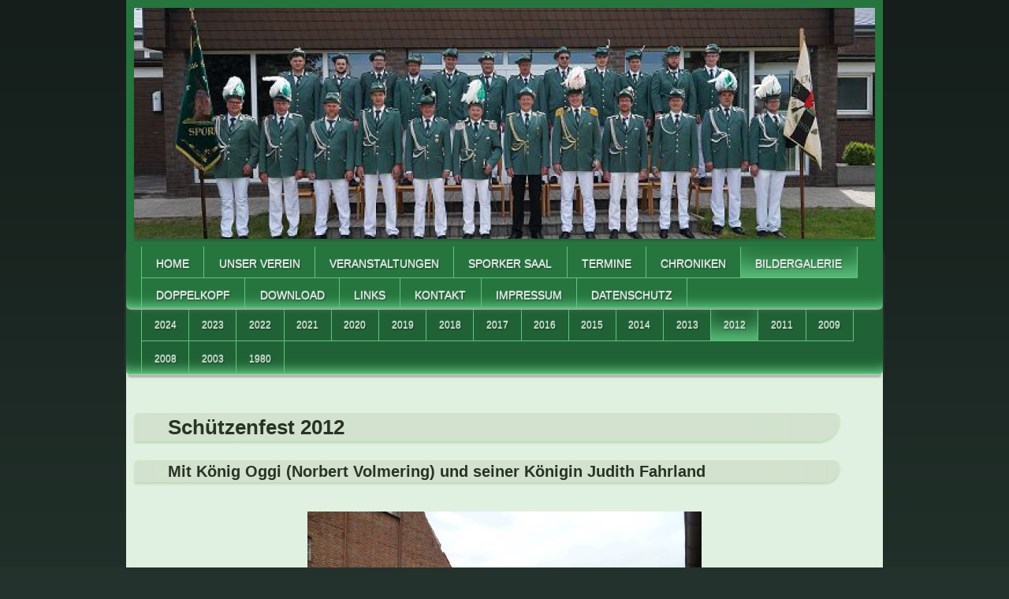

--- FILE ---
content_type: text/html; charset=UTF-8
request_url: https://www.schuetzenverein-spork.de/bildergalerie/2012/
body_size: 6696
content:
<!DOCTYPE html>
<html lang="de"  ><head prefix="og: http://ogp.me/ns# fb: http://ogp.me/ns/fb# business: http://ogp.me/ns/business#">
    <meta http-equiv="Content-Type" content="text/html; charset=utf-8"/>
    <meta name="generator" content="IONOS MyWebsite"/>
        
    <link rel="dns-prefetch" href="//cdn.website-start.de/"/>
    <link rel="dns-prefetch" href="//102.mod.mywebsite-editor.com"/>
    <link rel="dns-prefetch" href="https://102.sb.mywebsite-editor.com/"/>
    <link rel="shortcut icon" href="https://www.schuetzenverein-spork.de/s/misc/favicon.png?1699707940"/>
        <link rel="apple-touch-icon" href="https://www.schuetzenverein-spork.de/s/misc/touchicon.png?1699707856"/>
        <title>Schützenverein St. Ludgerus Spork - 2012</title>
    
    <style type="text/css">@media screen and (min-device-width: 1024px) {
            .mediumScreenDisabled { display:block }
            .smallScreenDisabled { display:block }
        }
        @media screen and (max-device-width: 1024px) { .mediumScreenDisabled { display:none } }
        @media screen and (max-device-width: 568px) { .smallScreenDisabled { display:none } }
                @media screen and (min-width: 1024px) {
            .mobilepreview .mediumScreenDisabled { display:block }
            .mobilepreview .smallScreenDisabled { display:block }
        }
        @media screen and (max-width: 1024px) { .mobilepreview .mediumScreenDisabled { display:none } }
        @media screen and (max-width: 568px) { .mobilepreview .smallScreenDisabled { display:none } }</style>
    <meta name="viewport" content="width=1025"/>

<meta name="format-detection" content="telephone=no"/>
        <meta name="keywords" content="Schützenverein St. Ludgerus Spork"/>
            <meta name="description" content="Schützenverein St. Ludgerus Spork, Bocholt"/>
            <meta name="robots" content="index,follow"/>
        <link href="//cdn.website-start.de/templates/2022/style.css?1758547156484" rel="stylesheet" type="text/css"/>
    <link href="https://www.schuetzenverein-spork.de/s/style/theming.css?1707400636" rel="stylesheet" type="text/css"/>
    <link href="//cdn.website-start.de/app/cdn/min/group/web.css?1758547156484" rel="stylesheet" type="text/css"/>
<link href="//cdn.website-start.de/app/cdn/min/moduleserver/css/de_DE/common,shoppingbasket?1758547156484" rel="stylesheet" type="text/css"/>
    <link href="//cdn.website-start.de/app/cdn/min/group/mobilenavigation.css?1758547156484" rel="stylesheet" type="text/css"/>
    <link href="https://102.sb.mywebsite-editor.com/app/logstate2-css.php?site=877733086&amp;t=1768999329" rel="stylesheet" type="text/css"/>

<script type="text/javascript">
    /* <![CDATA[ */
var stagingMode = '';
    /* ]]> */
</script>
<script src="https://102.sb.mywebsite-editor.com/app/logstate-js.php?site=877733086&amp;t=1768999329"></script>
    <script type="text/javascript">
    /* <![CDATA[ */
    var systemurl = 'https://102.sb.mywebsite-editor.com/';
    var webPath = '/';
    var proxyName = '';
    var webServerName = 'www.schuetzenverein-spork.de';
    var sslServerUrl = 'https://www.schuetzenverein-spork.de';
    var nonSslServerUrl = 'http://www.schuetzenverein-spork.de';
    var webserverProtocol = 'http://';
    var nghScriptsUrlPrefix = '//102.mod.mywebsite-editor.com';
    var sessionNamespace = 'DIY_SB';
    var jimdoData = {
        cdnUrl:  '//cdn.website-start.de/',
        messages: {
            lightBox: {
    image : 'Bild',
    of: 'von'
}

        },
        isTrial: 0,
        pageId: 1971820    };
    var script_basisID = "877733086";

    diy = window.diy || {};
    diy.web = diy.web || {};

        diy.web.jsBaseUrl = "//cdn.website-start.de/s/build/";

    diy.context = diy.context || {};
    diy.context.type = diy.context.type || 'web';
    /* ]]> */
</script>

<script type="text/javascript" src="//cdn.website-start.de/app/cdn/min/group/web.js?1758547156484" crossorigin="anonymous"></script><script type="text/javascript" src="//cdn.website-start.de/s/build/web.bundle.js?1758547156484" crossorigin="anonymous"></script><script type="text/javascript" src="//cdn.website-start.de/app/cdn/min/group/mobilenavigation.js?1758547156484" crossorigin="anonymous"></script><script src="//cdn.website-start.de/app/cdn/min/moduleserver/js/de_DE/common,shoppingbasket?1758547156484"></script>
<script type="text/javascript" src="https://cdn.website-start.de/proxy/apps/the5mu/resource/dependencies/"></script><script type="text/javascript">
                    if (typeof require !== 'undefined') {
                        require.config({
                            waitSeconds : 10,
                            baseUrl : 'https://cdn.website-start.de/proxy/apps/the5mu/js/'
                        });
                    }
                </script><script type="text/javascript" src="//cdn.website-start.de/app/cdn/min/group/pfcsupport.js?1758547156484" crossorigin="anonymous"></script>    <meta property="og:type" content="business.business"/>
    <meta property="og:url" content="https://www.schuetzenverein-spork.de/bildergalerie/2012/"/>
    <meta property="og:title" content="Schützenverein St. Ludgerus Spork - 2012"/>
            <meta property="og:description" content="Schützenverein St. Ludgerus Spork, Bocholt"/>
                <meta property="og:image" content="https://www.schuetzenverein-spork.de/s/misc/logo.jpg?t=1762138742"/>
        <meta property="business:contact_data:country_name" content="Deutschland"/>
    <meta property="business:contact_data:street_address" content="Dinxperloer Straße 342"/>
    <meta property="business:contact_data:locality" content="Bocholt"/>
    
    <meta property="business:contact_data:email" content="Info@schuetzenverein-spork.de"/>
    <meta property="business:contact_data:postal_code" content="4639"/>
    
    
    
</head>


<body class="body diyBgActive  cc-pagemode-default diyfeNoSidebar diy-market-de_DE" data-pageid="1971820" id="page-1971820">
    
    <div class="diyw">
        <div class="diyweb">
<div class="diyfeMobileNav">
		
<nav id="diyfeMobileNav" class="diyfeCA diyfeCA2" role="navigation">
    <a title="Navigation aufklappen/zuklappen">Navigation aufklappen/zuklappen</a>
    <ul class="mainNav1"><li class=" hasSubNavigation"><a data-page-id="1880706" href="https://www.schuetzenverein-spork.de/" class=" level_1"><span>Home</span></a></li><li class=" hasSubNavigation"><a data-page-id="1964901" href="https://www.schuetzenverein-spork.de/unser-verein/" class=" level_1"><span>unser Verein</span></a><span class="diyfeDropDownSubOpener">&nbsp;</span><div class="diyfeDropDownSubList diyfeCA diyfeCA3"><ul class="mainNav2"><li class=" hasSubNavigation"><a data-page-id="1880726" href="https://www.schuetzenverein-spork.de/unser-verein/hauptvorstand/" class=" level_2"><span>Hauptvorstand</span></a></li><li class=" hasSubNavigation"><a data-page-id="1964902" href="https://www.schuetzenverein-spork.de/unser-verein/erweiterter-vorstand/" class=" level_2"><span>erweiterter Vorstand</span></a></li></ul></div></li><li class=" hasSubNavigation"><a data-page-id="2148617" href="https://www.schuetzenverein-spork.de/veranstaltungen/" class=" level_1"><span>Veranstaltungen</span></a><div class="diyfeDropDownSubList diyfeCA diyfeCA3"><ul class="mainNav2"></ul></div></li><li class=" hasSubNavigation"><a data-page-id="1880711" href="https://www.schuetzenverein-spork.de/sporker-saal/" class=" level_1"><span>Sporker Saal</span></a><span class="diyfeDropDownSubOpener">&nbsp;</span><div class="diyfeDropDownSubList diyfeCA diyfeCA3"><ul class="mainNav2"><li class=" hasSubNavigation"><a data-page-id="1977040" href="https://www.schuetzenverein-spork.de/sporker-saal/vermietung/" class=" level_2"><span>Vermietung</span></a></li></ul></div></li><li class=" hasSubNavigation"><a data-page-id="2204811" href="https://www.schuetzenverein-spork.de/termine/" class=" level_1"><span>Termine</span></a></li><li class=" hasSubNavigation"><a data-page-id="2058287" href="https://www.schuetzenverein-spork.de/chroniken/" class=" level_1"><span>Chroniken</span></a><span class="diyfeDropDownSubOpener">&nbsp;</span><div class="diyfeDropDownSubList diyfeCA diyfeCA3"><ul class="mainNav2"><li class=" hasSubNavigation"><a data-page-id="1887709" href="https://www.schuetzenverein-spork.de/chroniken/chronik-königspaare/" class=" level_2"><span>Chronik Königspaare</span></a></li><li class=" hasSubNavigation"><a data-page-id="2076805" href="https://www.schuetzenverein-spork.de/chroniken/chronik-kinderkönigspaare/" class=" level_2"><span>Chronik Kinderkönigspaare</span></a></li><li class=" hasSubNavigation"><a data-page-id="1900305" href="https://www.schuetzenverein-spork.de/chroniken/chronik-verein/" class=" level_2"><span>Chronik Verein</span></a></li><li class=" hasSubNavigation"><a data-page-id="1966244" href="https://www.schuetzenverein-spork.de/chroniken/chronik-sporker-saal/" class=" level_2"><span>Chronik Sporker Saal</span></a></li></ul></div></li><li class="parent hasSubNavigation"><a data-page-id="1880709" href="https://www.schuetzenverein-spork.de/bildergalerie/" class="parent level_1"><span>Bildergalerie</span></a><span class="diyfeDropDownSubOpener">&nbsp;</span><div class="diyfeDropDownSubList diyfeCA diyfeCA3"><ul class="mainNav2"><li class=" hasSubNavigation"><a data-page-id="2336708" href="https://www.schuetzenverein-spork.de/bildergalerie/2024/" class=" level_2"><span>2024</span></a></li><li class=" hasSubNavigation"><a data-page-id="2329313" href="https://www.schuetzenverein-spork.de/bildergalerie/2023/" class=" level_2"><span>2023</span></a></li><li class=" hasSubNavigation"><a data-page-id="2325660" href="https://www.schuetzenverein-spork.de/bildergalerie/2022/" class=" level_2"><span>2022</span></a></li><li class=" hasSubNavigation"><a data-page-id="2325659" href="https://www.schuetzenverein-spork.de/bildergalerie/2021/" class=" level_2"><span>2021</span></a></li><li class=" hasSubNavigation"><a data-page-id="2307233" href="https://www.schuetzenverein-spork.de/bildergalerie/2020/" class=" level_2"><span>2020</span></a></li><li class=" hasSubNavigation"><a data-page-id="2293036" href="https://www.schuetzenverein-spork.de/bildergalerie/2019/" class=" level_2"><span>2019</span></a></li><li class=" hasSubNavigation"><a data-page-id="2274459" href="https://www.schuetzenverein-spork.de/bildergalerie/2018/" class=" level_2"><span>2018</span></a></li><li class=" hasSubNavigation"><a data-page-id="2246566" href="https://www.schuetzenverein-spork.de/bildergalerie/2017/" class=" level_2"><span>2017</span></a><span class="diyfeDropDownSubOpener">&nbsp;</span><div class="diyfeDropDownSubList diyfeCA diyfeCA3"><ul class="mainNav3"><li class=" hasSubNavigation"><a data-page-id="2256222" href="https://www.schuetzenverein-spork.de/bildergalerie/2017/st-martin/" class=" level_3"><span>St. Martin</span></a></li><li class=" hasSubNavigation"><a data-page-id="2246567" href="https://www.schuetzenverein-spork.de/bildergalerie/2017/schützenfest/" class=" level_3"><span>Schützenfest</span></a></li><li class=" hasSubNavigation"><a data-page-id="2249273" href="https://www.schuetzenverein-spork.de/bildergalerie/2017/biwak/" class=" level_3"><span>Biwak</span></a></li><li class=" hasSubNavigation"><a data-page-id="2253527" href="https://www.schuetzenverein-spork.de/bildergalerie/2017/erntedanfest/" class=" level_3"><span>Erntedanfest</span></a></li></ul></div></li><li class=" hasSubNavigation"><a data-page-id="2179627" href="https://www.schuetzenverein-spork.de/bildergalerie/2016/" class=" level_2"><span>2016</span></a></li><li class=" hasSubNavigation"><a data-page-id="2085507" href="https://www.schuetzenverein-spork.de/bildergalerie/2015/" class=" level_2"><span>2015</span></a></li><li class=" hasSubNavigation"><a data-page-id="1964189" href="https://www.schuetzenverein-spork.de/bildergalerie/2014/" class=" level_2"><span>2014</span></a></li><li class=" hasSubNavigation"><a data-page-id="1973634" href="https://www.schuetzenverein-spork.de/bildergalerie/2013/" class=" level_2"><span>2013</span></a></li><li class="current hasSubNavigation"><a data-page-id="1971820" href="https://www.schuetzenverein-spork.de/bildergalerie/2012/" class="current level_2"><span>2012</span></a></li><li class=" hasSubNavigation"><a data-page-id="2343242" href="https://www.schuetzenverein-spork.de/bildergalerie/2011/" class=" level_2"><span>2011</span></a></li><li class=" hasSubNavigation"><a data-page-id="1991666" href="https://www.schuetzenverein-spork.de/bildergalerie/2009/" class=" level_2"><span>2009</span></a></li><li class=" hasSubNavigation"><a data-page-id="1990570" href="https://www.schuetzenverein-spork.de/bildergalerie/2008/" class=" level_2"><span>2008</span></a></li><li class=" hasSubNavigation"><a data-page-id="2314986" href="https://www.schuetzenverein-spork.de/bildergalerie/2003/" class=" level_2"><span>2003</span></a></li><li class=" hasSubNavigation"><a data-page-id="2063471" href="https://www.schuetzenverein-spork.de/bildergalerie/1980/" class=" level_2"><span>1980</span></a></li></ul></div></li><li class=" hasSubNavigation"><a data-page-id="2023540" href="https://www.schuetzenverein-spork.de/doppelkopf/" class=" level_1"><span>Doppelkopf</span></a></li><li class=" hasSubNavigation"><a data-page-id="2170393" href="https://www.schuetzenverein-spork.de/download/" class=" level_1"><span>Download</span></a><span class="diyfeDropDownSubOpener">&nbsp;</span><div class="diyfeDropDownSubList diyfeCA diyfeCA3"><ul class="mainNav2"><li class=" hasSubNavigation"><a data-page-id="1971927" href="https://www.schuetzenverein-spork.de/download/download-festzeitschriften/" class=" level_2"><span>Download Festzeitschriften</span></a></li><li class=" hasSubNavigation"><a data-page-id="1992119" href="https://www.schuetzenverein-spork.de/download/satzung-geschäftsordnung/" class=" level_2"><span>Satzung - Geschäftsordnung</span></a></li></ul></div></li><li class=" hasSubNavigation"><a data-page-id="1957278" href="https://www.schuetzenverein-spork.de/links/" class=" level_1"><span>Links</span></a></li><li class=" hasSubNavigation"><a data-page-id="1880710" href="https://www.schuetzenverein-spork.de/kontakt/" class=" level_1"><span>Kontakt</span></a></li><li class=" hasSubNavigation"><a data-page-id="1880712" href="https://www.schuetzenverein-spork.de/impressum/" class=" level_1"><span>Impressum</span></a></li><li class=" hasSubNavigation"><a data-page-id="2272397" href="https://www.schuetzenverein-spork.de/datenschutz/" class=" level_1"><span>Datenschutz</span></a></li></ul></nav>
	</div>
	<div class="diywebContainer diyfeCA diyfeCA1">
		<div class="diywebEmotionHeader diyfeCA diyfeCA2">
			<div class="diywebLiveArea">
				
<style type="text/css" media="all">
.diyw div#emotion-header {
        max-width: 940px;
        max-height: 293px;
                background: #EEEEEE;
    }

.diyw div#emotion-header-title-bg {
    left: 0%;
    top: 20%;
    width: 100%;
    height: 15%;

    background-color: #FFFFFF;
    opacity: 0.50;
    filter: alpha(opacity = 50);
    display: none;}
.diyw img#emotion-header-logo {
    left: 0.11%;
    top: 0.38%;
    background: transparent;
            width: 6.81%;
        height: 26.96%;
                    display: none;
    }

.diyw div#emotion-header strong#emotion-header-title {
    left: 20%;
    top: 20%;
    color: #0c752a;
    display: none;    font: normal bold 20px/120% Verdana, Geneva, sans-serif;
}

.diyw div#emotion-no-bg-container{
    max-height: 293px;
}

.diyw div#emotion-no-bg-container .emotion-no-bg-height {
    margin-top: 31.17%;
}
</style>
<div id="emotion-header" data-action="loadView" data-params="active" data-imagescount="4">
            <img src="https://www.schuetzenverein-spork.de/s/img/emotionheader.jpg?1749666025.940px.293px" id="emotion-header-img" alt=""/>
            
        <div id="ehSlideshowPlaceholder">
            <div id="ehSlideShow">
                <div class="slide-container">
                                        <div style="background-color: #EEEEEE">
                            <img src="https://www.schuetzenverein-spork.de/s/img/emotionheader.jpg?1749666025.940px.293px" alt=""/>
                        </div>
                                    </div>
            </div>
        </div>


        <script type="text/javascript">
        //<![CDATA[
                diy.module.emotionHeader.slideShow.init({ slides: [{"url":"https:\/\/www.schuetzenverein-spork.de\/s\/img\/emotionheader.jpg?1749666025.940px.293px","image_alt":"","bgColor":"#EEEEEE"},{"url":"https:\/\/www.schuetzenverein-spork.de\/s\/img\/emotionheader_1.jpg?1749666025.940px.293px","image_alt":"","bgColor":"#EEEEEE"},{"url":"https:\/\/www.schuetzenverein-spork.de\/s\/img\/emotionheader_2.jpg?1749666025.940px.293px","image_alt":"","bgColor":"#EEEEEE"},{"url":"https:\/\/www.schuetzenverein-spork.de\/s\/img\/emotionheader_3.jpg?1749666025.940px.293px","image_alt":"","bgColor":"#EEEEEE"}] });
        //]]>
        </script>

    
                        <a href="https://www.schuetzenverein-spork.de/">
        
                    <img id="emotion-header-logo" src="https://www.schuetzenverein-spork.de/s/misc/logo.jpg?t=1762138743" alt=""/>
        
                    </a>
            
    
    
    
    <script type="text/javascript">
    //<![CDATA[
    (function ($) {
        function enableSvgTitle() {
                        var titleSvg = $('svg#emotion-header-title-svg'),
                titleHtml = $('#emotion-header-title'),
                emoWidthAbs = 940,
                emoHeightAbs = 293,
                offsetParent,
                titlePosition,
                svgBoxWidth,
                svgBoxHeight;

                        if (titleSvg.length && titleHtml.length) {
                offsetParent = titleHtml.offsetParent();
                titlePosition = titleHtml.position();
                svgBoxWidth = titleHtml.width();
                svgBoxHeight = titleHtml.height();

                                titleSvg.get(0).setAttribute('viewBox', '0 0 ' + svgBoxWidth + ' ' + svgBoxHeight);
                titleSvg.css({
                   left: Math.roundTo(100 * titlePosition.left / offsetParent.width(), 3) + '%',
                   top: Math.roundTo(100 * titlePosition.top / offsetParent.height(), 3) + '%',
                   width: Math.roundTo(100 * svgBoxWidth / emoWidthAbs, 3) + '%',
                   height: Math.roundTo(100 * svgBoxHeight / emoHeightAbs, 3) + '%'
                });

                titleHtml.css('visibility','hidden');
                titleSvg.css('visibility','visible');
            }
        }

        
            var posFunc = function($, overrideSize) {
                var elems = [], containerWidth, containerHeight;
                                    elems.push({
                        selector: '#emotion-header-title',
                        overrideSize: true,
                        horPos: 49.24,
                        vertPos: 1.29                    });
                    lastTitleWidth = $('#emotion-header-title').width();
                                                elems.push({
                    selector: '#emotion-header-title-bg',
                    horPos: 0,
                    vertPos: 23                });
                                
                containerWidth = parseInt('940');
                containerHeight = parseInt('293');

                for (var i = 0; i < elems.length; ++i) {
                    var el = elems[i],
                        $el = $(el.selector),
                        pos = {
                            left: el.horPos,
                            top: el.vertPos
                        };
                    if (!$el.length) continue;
                    var anchorPos = $el.anchorPosition();
                    anchorPos.$container = $('#emotion-header');

                    if (overrideSize === true || el.overrideSize === true) {
                        anchorPos.setContainerSize(containerWidth, containerHeight);
                    } else {
                        anchorPos.setContainerSize(null, null);
                    }

                    var pxPos = anchorPos.fromAnchorPosition(pos),
                        pcPos = anchorPos.toPercentPosition(pxPos);

                    var elPos = {};
                    if (!isNaN(parseFloat(pcPos.top)) && isFinite(pcPos.top)) {
                        elPos.top = pcPos.top + '%';
                    }
                    if (!isNaN(parseFloat(pcPos.left)) && isFinite(pcPos.left)) {
                        elPos.left = pcPos.left + '%';
                    }
                    $el.css(elPos);
                }

                // switch to svg title
                enableSvgTitle();
            };

                        var $emotionImg = jQuery('#emotion-header-img');
            if ($emotionImg.length > 0) {
                // first position the element based on stored size
                posFunc(jQuery, true);

                // trigger reposition using the real size when the element is loaded
                var ehLoadEvTriggered = false;
                $emotionImg.one('load', function(){
                    posFunc(jQuery);
                    ehLoadEvTriggered = true;
                                        diy.module.emotionHeader.slideShow.start();
                                    }).each(function() {
                                        if(this.complete || typeof this.complete === 'undefined') {
                        jQuery(this).load();
                    }
                });

                                noLoadTriggeredTimeoutId = setTimeout(function() {
                    if (!ehLoadEvTriggered) {
                        posFunc(jQuery);
                    }
                    window.clearTimeout(noLoadTriggeredTimeoutId)
                }, 5000);//after 5 seconds
            } else {
                jQuery(function(){
                    posFunc(jQuery);
                });
            }

                        if (jQuery.isBrowser && jQuery.isBrowser.ie8) {
                var longTitleRepositionCalls = 0;
                longTitleRepositionInterval = setInterval(function() {
                    if (lastTitleWidth > 0 && lastTitleWidth != jQuery('#emotion-header-title').width()) {
                        posFunc(jQuery);
                    }
                    longTitleRepositionCalls++;
                    // try this for 5 seconds
                    if (longTitleRepositionCalls === 5) {
                        window.clearInterval(longTitleRepositionInterval);
                    }
                }, 1000);//each 1 second
            }

            }(jQuery));
    //]]>
    </script>

    </div>

			</div>
		</div>
		<div class="diywebHeader">
			<div class="diywebNav diywebNavMain diywebNav123 diyfeCA diyfeCA2">
				<div class="diywebLiveArea">
					<div class="webnavigation"><ul id="mainNav1" class="mainNav1"><li class="navTopItemGroup_1"><a data-page-id="1880706" href="https://www.schuetzenverein-spork.de/" class="level_1"><span>Home</span></a></li><li class="navTopItemGroup_2"><a data-page-id="1964901" href="https://www.schuetzenverein-spork.de/unser-verein/" class="level_1"><span>unser Verein</span></a></li><li class="navTopItemGroup_3"><a data-page-id="2148617" href="https://www.schuetzenverein-spork.de/veranstaltungen/" class="level_1"><span>Veranstaltungen</span></a></li><li class="navTopItemGroup_4"><a data-page-id="1880711" href="https://www.schuetzenverein-spork.de/sporker-saal/" class="level_1"><span>Sporker Saal</span></a></li><li class="navTopItemGroup_5"><a data-page-id="2204811" href="https://www.schuetzenverein-spork.de/termine/" class="level_1"><span>Termine</span></a></li><li class="navTopItemGroup_6"><a data-page-id="2058287" href="https://www.schuetzenverein-spork.de/chroniken/" class="level_1"><span>Chroniken</span></a></li><li class="navTopItemGroup_7"><a data-page-id="1880709" href="https://www.schuetzenverein-spork.de/bildergalerie/" class="parent level_1"><span>Bildergalerie</span></a></li><li class="navTopItemGroup_8"><a data-page-id="2023540" href="https://www.schuetzenverein-spork.de/doppelkopf/" class="level_1"><span>Doppelkopf</span></a></li><li class="navTopItemGroup_9"><a data-page-id="2170393" href="https://www.schuetzenverein-spork.de/download/" class="level_1"><span>Download</span></a></li><li class="navTopItemGroup_10"><a data-page-id="1957278" href="https://www.schuetzenverein-spork.de/links/" class="level_1"><span>Links</span></a></li><li class="navTopItemGroup_11"><a data-page-id="1880710" href="https://www.schuetzenverein-spork.de/kontakt/" class="level_1"><span>Kontakt</span></a></li><li class="navTopItemGroup_12"><a data-page-id="1880712" href="https://www.schuetzenverein-spork.de/impressum/" class="level_1"><span>Impressum</span></a></li><li class="navTopItemGroup_13"><a data-page-id="2272397" href="https://www.schuetzenverein-spork.de/datenschutz/" class="level_1"><span>Datenschutz</span></a></li></ul></div>
				</div>
			</div>
			<div class="diywebNav diywebNavSecondary diywebNav23 diyfeCA diyfeCA2">
				<div class="diywebLiveArea">
					<div class="webnavigation"><ul id="mainNav2" class="mainNav2"><li class="navTopItemGroup_0"><a data-page-id="2336708" href="https://www.schuetzenverein-spork.de/bildergalerie/2024/" class="level_2"><span>2024</span></a></li><li class="navTopItemGroup_0"><a data-page-id="2329313" href="https://www.schuetzenverein-spork.de/bildergalerie/2023/" class="level_2"><span>2023</span></a></li><li class="navTopItemGroup_0"><a data-page-id="2325660" href="https://www.schuetzenverein-spork.de/bildergalerie/2022/" class="level_2"><span>2022</span></a></li><li class="navTopItemGroup_0"><a data-page-id="2325659" href="https://www.schuetzenverein-spork.de/bildergalerie/2021/" class="level_2"><span>2021</span></a></li><li class="navTopItemGroup_0"><a data-page-id="2307233" href="https://www.schuetzenverein-spork.de/bildergalerie/2020/" class="level_2"><span>2020</span></a></li><li class="navTopItemGroup_0"><a data-page-id="2293036" href="https://www.schuetzenverein-spork.de/bildergalerie/2019/" class="level_2"><span>2019</span></a></li><li class="navTopItemGroup_0"><a data-page-id="2274459" href="https://www.schuetzenverein-spork.de/bildergalerie/2018/" class="level_2"><span>2018</span></a></li><li class="navTopItemGroup_0"><a data-page-id="2246566" href="https://www.schuetzenverein-spork.de/bildergalerie/2017/" class="level_2"><span>2017</span></a></li><li class="navTopItemGroup_0"><a data-page-id="2179627" href="https://www.schuetzenverein-spork.de/bildergalerie/2016/" class="level_2"><span>2016</span></a></li><li class="navTopItemGroup_0"><a data-page-id="2085507" href="https://www.schuetzenverein-spork.de/bildergalerie/2015/" class="level_2"><span>2015</span></a></li><li class="navTopItemGroup_0"><a data-page-id="1964189" href="https://www.schuetzenverein-spork.de/bildergalerie/2014/" class="level_2"><span>2014</span></a></li><li class="navTopItemGroup_0"><a data-page-id="1973634" href="https://www.schuetzenverein-spork.de/bildergalerie/2013/" class="level_2"><span>2013</span></a></li><li class="navTopItemGroup_0"><a data-page-id="1971820" href="https://www.schuetzenverein-spork.de/bildergalerie/2012/" class="current level_2"><span>2012</span></a></li><li class="navTopItemGroup_0"><a data-page-id="2343242" href="https://www.schuetzenverein-spork.de/bildergalerie/2011/" class="level_2"><span>2011</span></a></li><li class="navTopItemGroup_0"><a data-page-id="1991666" href="https://www.schuetzenverein-spork.de/bildergalerie/2009/" class="level_2"><span>2009</span></a></li><li class="navTopItemGroup_0"><a data-page-id="1990570" href="https://www.schuetzenverein-spork.de/bildergalerie/2008/" class="level_2"><span>2008</span></a></li><li class="navTopItemGroup_0"><a data-page-id="2314986" href="https://www.schuetzenverein-spork.de/bildergalerie/2003/" class="level_2"><span>2003</span></a></li><li class="navTopItemGroup_0"><a data-page-id="2063471" href="https://www.schuetzenverein-spork.de/bildergalerie/1980/" class="level_2"><span>1980</span></a></li></ul></div>
				</div>
			</div>

			<div class="diywebNav diywebNavThird diywebNav23 diyfeCA diyfeCA2">
				<div class="diywebLiveArea">
					<div class="webnavigation"></div>
				</div>
			</div>

		</div>
		<div class="diywebContent">
			<div class="diywebLiveArea">
				<div class="diywebMain">
					<div class="diywebGutter diyfeCA diyfeCA1">
						
        <div id="content_area">
        	<div id="content_start"></div>
        	
        
        <div id="matrix_2177189" class="sortable-matrix" data-matrixId="2177189"><div class="n module-type-header diyfeLiveArea "> <h1><span class="diyfeDecoration">Schützenfest 2012</span></h1> </div><div class="n module-type-text diyfeLiveArea "> <h2>Mit König Oggi (Norbert Volmering) und seiner Königin Judith Fahrland</h2> </div><div class="n module-type-gallery diyfeLiveArea "> <div class="ccgalerie slideshow clearover" id="slideshow-gallery-17106054" data-jsclass="GallerySlideshow" data-jsoptions="effect: 'random',changeTime: 5000,maxHeight: '375px',navigation: true,startPaused: false">

    <div class="thumb_pro1">
    	<div class="innerthumbnail">
    		<a href="https://www.schuetzenverein-spork.de/s/cc_images/cache_36114274.jpg" data-is-image="true" target="_blank">    			<img data-width="800" data-height="600" src="https://www.schuetzenverein-spork.de/s/cc_images/thumb_36114274.jpg"/>
    		</a>    	</div>
    </div>
        <div class="thumb_pro1">
    	<div class="innerthumbnail">
    		<a href="https://www.schuetzenverein-spork.de/s/cc_images/cache_36114275.jpg" data-is-image="true" target="_blank">    			<img data-width="800" data-height="600" src="https://www.schuetzenverein-spork.de/s/cc_images/thumb_36114275.jpg"/>
    		</a>    	</div>
    </div>
        <div class="thumb_pro1">
    	<div class="innerthumbnail">
    		<a href="https://www.schuetzenverein-spork.de/s/cc_images/cache_36114276.jpg" data-is-image="true" target="_blank">    			<img data-width="800" data-height="600" src="https://www.schuetzenverein-spork.de/s/cc_images/thumb_36114276.jpg"/>
    		</a>    	</div>
    </div>
        <div class="thumb_pro1">
    	<div class="innerthumbnail">
    		<a href="https://www.schuetzenverein-spork.de/s/cc_images/cache_36114277.jpg" data-is-image="true" target="_blank">    			<img data-width="800" data-height="600" src="https://www.schuetzenverein-spork.de/s/cc_images/thumb_36114277.jpg"/>
    		</a>    	</div>
    </div>
        <div class="thumb_pro1">
    	<div class="innerthumbnail">
    		<a href="https://www.schuetzenverein-spork.de/s/cc_images/cache_36114278.jpg" data-is-image="true" target="_blank">    			<img data-width="800" data-height="597" src="https://www.schuetzenverein-spork.de/s/cc_images/thumb_36114278.jpg"/>
    		</a>    	</div>
    </div>
        <div class="thumb_pro1">
    	<div class="innerthumbnail">
    		<a href="https://www.schuetzenverein-spork.de/s/cc_images/cache_36114279.jpg" data-is-image="true" target="_blank">    			<img data-width="800" data-height="597" src="https://www.schuetzenverein-spork.de/s/cc_images/thumb_36114279.jpg"/>
    		</a>    	</div>
    </div>
        <div class="thumb_pro1">
    	<div class="innerthumbnail">
    		<a href="https://www.schuetzenverein-spork.de/s/cc_images/cache_36114280.jpg" data-is-image="true" target="_blank">    			<img data-width="800" data-height="597" src="https://www.schuetzenverein-spork.de/s/cc_images/thumb_36114280.jpg"/>
    		</a>    	</div>
    </div>
        <div class="thumb_pro1">
    	<div class="innerthumbnail">
    		<a href="https://www.schuetzenverein-spork.de/s/cc_images/cache_36114281.jpg" data-is-image="true" target="_blank">    			<img data-width="1024" data-height="768" src="https://www.schuetzenverein-spork.de/s/cc_images/thumb_36114281.jpg"/>
    		</a>    	</div>
    </div>
        <div class="thumb_pro1">
    	<div class="innerthumbnail">
    		<a href="https://www.schuetzenverein-spork.de/s/cc_images/cache_36114282.jpg" data-is-image="true" target="_blank">    			<img data-width="1024" data-height="768" src="https://www.schuetzenverein-spork.de/s/cc_images/thumb_36114282.jpg"/>
    		</a>    	</div>
    </div>
        <div class="thumb_pro1">
    	<div class="innerthumbnail">
    		<a href="https://www.schuetzenverein-spork.de/s/cc_images/cache_36114283.jpg" data-is-image="true" target="_blank">    			<img data-width="1024" data-height="768" src="https://www.schuetzenverein-spork.de/s/cc_images/thumb_36114283.jpg"/>
    		</a>    	</div>
    </div>
        <div class="thumb_pro1">
    	<div class="innerthumbnail">
    		<a href="https://www.schuetzenverein-spork.de/s/cc_images/cache_36114284.jpg" data-is-image="true" target="_blank">    			<img data-width="1024" data-height="768" src="https://www.schuetzenverein-spork.de/s/cc_images/thumb_36114284.jpg"/>
    		</a>    	</div>
    </div>
        <div class="thumb_pro1">
    	<div class="innerthumbnail">
    		<a href="https://www.schuetzenverein-spork.de/s/cc_images/cache_36114285.jpg" data-is-image="true" target="_blank">    			<img data-width="1024" data-height="768" src="https://www.schuetzenverein-spork.de/s/cc_images/thumb_36114285.jpg"/>
    		</a>    	</div>
    </div>
        <div class="thumb_pro1">
    	<div class="innerthumbnail">
    		<a href="https://www.schuetzenverein-spork.de/s/cc_images/cache_36114286.jpg" data-is-image="true" target="_blank">    			<img data-width="1024" data-height="768" src="https://www.schuetzenverein-spork.de/s/cc_images/thumb_36114286.jpg"/>
    		</a>    	</div>
    </div>
        <div class="thumb_pro1">
    	<div class="innerthumbnail">
    		<a href="https://www.schuetzenverein-spork.de/s/cc_images/cache_36114287.jpg" data-is-image="true" target="_blank">    			<img data-width="1024" data-height="768" src="https://www.schuetzenverein-spork.de/s/cc_images/thumb_36114287.jpg"/>
    		</a>    	</div>
    </div>
        <div class="thumb_pro1">
    	<div class="innerthumbnail">
    		<a href="https://www.schuetzenverein-spork.de/s/cc_images/cache_36114288.jpg" data-is-image="true" target="_blank">    			<img data-width="1024" data-height="768" src="https://www.schuetzenverein-spork.de/s/cc_images/thumb_36114288.jpg"/>
    		</a>    	</div>
    </div>
        <div class="thumb_pro1">
    	<div class="innerthumbnail">
    		<a href="https://www.schuetzenverein-spork.de/s/cc_images/cache_36114289.jpg" data-is-image="true" target="_blank">    			<img data-width="1024" data-height="768" src="https://www.schuetzenverein-spork.de/s/cc_images/thumb_36114289.jpg"/>
    		</a>    	</div>
    </div>
        <div class="thumb_pro1">
    	<div class="innerthumbnail">
    		<a href="https://www.schuetzenverein-spork.de/s/cc_images/cache_36114290.jpg" data-is-image="true" target="_blank">    			<img data-width="1024" data-height="768" src="https://www.schuetzenverein-spork.de/s/cc_images/thumb_36114290.jpg"/>
    		</a>    	</div>
    </div>
        <div class="thumb_pro1">
    	<div class="innerthumbnail">
    		<a href="https://www.schuetzenverein-spork.de/s/cc_images/cache_36114291.jpg" data-is-image="true" target="_blank">    			<img data-width="1024" data-height="768" src="https://www.schuetzenverein-spork.de/s/cc_images/thumb_36114291.jpg"/>
    		</a>    	</div>
    </div>
        <div class="thumb_pro1">
    	<div class="innerthumbnail">
    		<a href="https://www.schuetzenverein-spork.de/s/cc_images/cache_36114292.jpg" data-is-image="true" target="_blank">    			<img data-width="1024" data-height="768" src="https://www.schuetzenverein-spork.de/s/cc_images/thumb_36114292.jpg"/>
    		</a>    	</div>
    </div>
        <div class="thumb_pro1">
    	<div class="innerthumbnail">
    		<a href="https://www.schuetzenverein-spork.de/s/cc_images/cache_36114293.jpg" data-is-image="true" target="_blank">    			<img data-width="1024" data-height="768" src="https://www.schuetzenverein-spork.de/s/cc_images/thumb_36114293.jpg"/>
    		</a>    	</div>
    </div>
        <div class="thumb_pro1">
    	<div class="innerthumbnail">
    		<a href="https://www.schuetzenverein-spork.de/s/cc_images/cache_36114294.jpg" data-is-image="true" target="_blank">    			<img data-width="1024" data-height="768" src="https://www.schuetzenverein-spork.de/s/cc_images/thumb_36114294.jpg"/>
    		</a>    	</div>
    </div>
        <div class="thumb_pro1">
    	<div class="innerthumbnail">
    		<a href="https://www.schuetzenverein-spork.de/s/cc_images/cache_36114295.jpg" data-is-image="true" target="_blank">    			<img data-width="1024" data-height="768" src="https://www.schuetzenverein-spork.de/s/cc_images/thumb_36114295.jpg"/>
    		</a>    	</div>
    </div>
        <div class="thumb_pro1">
    	<div class="innerthumbnail">
    		<a href="https://www.schuetzenverein-spork.de/s/cc_images/cache_36114296.jpg" data-is-image="true" target="_blank">    			<img data-width="576" data-height="768" src="https://www.schuetzenverein-spork.de/s/cc_images/thumb_36114296.jpg"/>
    		</a>    	</div>
    </div>
        <div class="thumb_pro1">
    	<div class="innerthumbnail">
    		<a href="https://www.schuetzenverein-spork.de/s/cc_images/cache_36114297.jpg" data-is-image="true" target="_blank">    			<img data-width="1024" data-height="768" src="https://www.schuetzenverein-spork.de/s/cc_images/thumb_36114297.jpg"/>
    		</a>    	</div>
    </div>
        <div class="thumb_pro1">
    	<div class="innerthumbnail">
    		<a href="https://www.schuetzenverein-spork.de/s/cc_images/cache_36114298.jpg" data-is-image="true" target="_blank">    			<img data-width="1024" data-height="768" src="https://www.schuetzenverein-spork.de/s/cc_images/thumb_36114298.jpg"/>
    		</a>    	</div>
    </div>
        <div class="thumb_pro1">
    	<div class="innerthumbnail">
    		<a href="https://www.schuetzenverein-spork.de/s/cc_images/cache_36114299.jpg" data-is-image="true" target="_blank">    			<img data-width="1024" data-height="768" src="https://www.schuetzenverein-spork.de/s/cc_images/thumb_36114299.jpg"/>
    		</a>    	</div>
    </div>
        <div class="thumb_pro1">
    	<div class="innerthumbnail">
    		<a href="https://www.schuetzenverein-spork.de/s/cc_images/cache_36114300.jpg" data-is-image="true" target="_blank">    			<img data-width="1024" data-height="768" src="https://www.schuetzenverein-spork.de/s/cc_images/thumb_36114300.jpg"/>
    		</a>    	</div>
    </div>
        <div class="thumb_pro1">
    	<div class="innerthumbnail">
    		<a href="https://www.schuetzenverein-spork.de/s/cc_images/cache_36114301.jpg" data-is-image="true" target="_blank">    			<img data-width="1024" data-height="768" src="https://www.schuetzenverein-spork.de/s/cc_images/thumb_36114301.jpg"/>
    		</a>    	</div>
    </div>
        <div class="thumb_pro1">
    	<div class="innerthumbnail">
    		<a href="https://www.schuetzenverein-spork.de/s/cc_images/cache_36114302.jpg" data-is-image="true" target="_blank">    			<img data-width="1024" data-height="768" src="https://www.schuetzenverein-spork.de/s/cc_images/thumb_36114302.jpg"/>
    		</a>    	</div>
    </div>
        <div class="thumb_pro1">
    	<div class="innerthumbnail">
    		<a href="https://www.schuetzenverein-spork.de/s/cc_images/cache_36114303.jpg" data-is-image="true" target="_blank">    			<img data-width="1024" data-height="768" src="https://www.schuetzenverein-spork.de/s/cc_images/thumb_36114303.jpg"/>
    		</a>    	</div>
    </div>
        <div class="thumb_pro1">
    	<div class="innerthumbnail">
    		<a href="https://www.schuetzenverein-spork.de/s/cc_images/cache_36114304.jpg" data-is-image="true" target="_blank">    			<img data-width="1024" data-height="768" src="https://www.schuetzenverein-spork.de/s/cc_images/thumb_36114304.jpg"/>
    		</a>    	</div>
    </div>
        <div class="thumb_pro1">
    	<div class="innerthumbnail">
    		<a href="https://www.schuetzenverein-spork.de/s/cc_images/cache_36114305.jpg" data-is-image="true" target="_blank">    			<img data-width="1024" data-height="768" src="https://www.schuetzenverein-spork.de/s/cc_images/thumb_36114305.jpg"/>
    		</a>    	</div>
    </div>
        <div class="thumb_pro1">
    	<div class="innerthumbnail">
    		<a href="https://www.schuetzenverein-spork.de/s/cc_images/cache_36114306.jpg" data-is-image="true" target="_blank">    			<img data-width="1024" data-height="768" src="https://www.schuetzenverein-spork.de/s/cc_images/thumb_36114306.jpg"/>
    		</a>    	</div>
    </div>
        <div class="thumb_pro1">
    	<div class="innerthumbnail">
    		<a href="https://www.schuetzenverein-spork.de/s/cc_images/cache_36114307.jpg" data-is-image="true" target="_blank">    			<img data-width="1024" data-height="768" src="https://www.schuetzenverein-spork.de/s/cc_images/thumb_36114307.jpg"/>
    		</a>    	</div>
    </div>
        <div class="thumb_pro1">
    	<div class="innerthumbnail">
    		<a href="https://www.schuetzenverein-spork.de/s/cc_images/cache_36114308.jpg" data-is-image="true" target="_blank">    			<img data-width="1024" data-height="764" src="https://www.schuetzenverein-spork.de/s/cc_images/thumb_36114308.jpg"/>
    		</a>    	</div>
    </div>
        <div class="thumb_pro1">
    	<div class="innerthumbnail">
    		<a href="https://www.schuetzenverein-spork.de/s/cc_images/cache_36114309.jpg" data-is-image="true" target="_blank">    			<img data-width="1024" data-height="768" src="https://www.schuetzenverein-spork.de/s/cc_images/thumb_36114309.jpg"/>
    		</a>    	</div>
    </div>
        <div class="thumb_pro1">
    	<div class="innerthumbnail">
    		<a href="https://www.schuetzenverein-spork.de/s/cc_images/cache_36114310.jpg" data-is-image="true" target="_blank">    			<img data-width="1024" data-height="768" src="https://www.schuetzenverein-spork.de/s/cc_images/thumb_36114310.jpg"/>
    		</a>    	</div>
    </div>
        <div class="thumb_pro1">
    	<div class="innerthumbnail">
    		<a href="https://www.schuetzenverein-spork.de/s/cc_images/cache_36114311.jpg" data-is-image="true" target="_blank">    			<img data-width="1024" data-height="768" src="https://www.schuetzenverein-spork.de/s/cc_images/thumb_36114311.jpg"/>
    		</a>    	</div>
    </div>
        <div class="thumb_pro1">
    	<div class="innerthumbnail">
    		<a href="https://www.schuetzenverein-spork.de/s/cc_images/cache_36114312.jpg" data-is-image="true" target="_blank">    			<img data-width="1024" data-height="764" src="https://www.schuetzenverein-spork.de/s/cc_images/thumb_36114312.jpg"/>
    		</a>    	</div>
    </div>
        <div class="thumb_pro1">
    	<div class="innerthumbnail">
    		<a href="https://www.schuetzenverein-spork.de/s/cc_images/cache_36114313.jpg" data-is-image="true" target="_blank">    			<img data-width="1024" data-height="768" src="https://www.schuetzenverein-spork.de/s/cc_images/thumb_36114313.jpg"/>
    		</a>    	</div>
    </div>
        <div class="thumb_pro1">
    	<div class="innerthumbnail">
    		<a href="https://www.schuetzenverein-spork.de/s/cc_images/cache_36114314.jpg" data-is-image="true" target="_blank">    			<img data-width="1024" data-height="768" src="https://www.schuetzenverein-spork.de/s/cc_images/thumb_36114314.jpg"/>
    		</a>    	</div>
    </div>
        <div class="thumb_pro1">
    	<div class="innerthumbnail">
    		<a href="https://www.schuetzenverein-spork.de/s/cc_images/cache_36114315.jpg" data-is-image="true" target="_blank">    			<img data-width="1024" data-height="764" src="https://www.schuetzenverein-spork.de/s/cc_images/thumb_36114315.jpg"/>
    		</a>    	</div>
    </div>
        <div class="thumb_pro1">
    	<div class="innerthumbnail">
    		<a href="https://www.schuetzenverein-spork.de/s/cc_images/cache_36114316.jpg" data-is-image="true" target="_blank">    			<img data-width="1024" data-height="768" src="https://www.schuetzenverein-spork.de/s/cc_images/thumb_36114316.jpg"/>
    		</a>    	</div>
    </div>
        <div class="thumb_pro1">
    	<div class="innerthumbnail">
    		<a href="https://www.schuetzenverein-spork.de/s/cc_images/cache_36114317.jpg" data-is-image="true" target="_blank">    			<img data-width="1024" data-height="768" src="https://www.schuetzenverein-spork.de/s/cc_images/thumb_36114317.jpg"/>
    		</a>    	</div>
    </div>
        <div class="thumb_pro1">
    	<div class="innerthumbnail">
    		<a href="https://www.schuetzenverein-spork.de/s/cc_images/cache_36114318.jpg" data-is-image="true" target="_blank">    			<img data-width="1024" data-height="768" src="https://www.schuetzenverein-spork.de/s/cc_images/thumb_36114318.jpg"/>
    		</a>    	</div>
    </div>
        <div class="thumb_pro1">
    	<div class="innerthumbnail">
    		<a href="https://www.schuetzenverein-spork.de/s/cc_images/cache_36114319.jpg" data-is-image="true" target="_blank">    			<img data-width="1024" data-height="768" src="https://www.schuetzenverein-spork.de/s/cc_images/thumb_36114319.jpg"/>
    		</a>    	</div>
    </div>
        <div class="thumb_pro1">
    	<div class="innerthumbnail">
    		<a href="https://www.schuetzenverein-spork.de/s/cc_images/cache_36114320.jpg" data-is-image="true" target="_blank">    			<img data-width="1024" data-height="768" src="https://www.schuetzenverein-spork.de/s/cc_images/thumb_36114320.jpg"/>
    		</a>    	</div>
    </div>
        <div class="thumb_pro1">
    	<div class="innerthumbnail">
    		<a href="https://www.schuetzenverein-spork.de/s/cc_images/cache_36114321.jpg" data-is-image="true" target="_blank">    			<img data-width="1024" data-height="768" src="https://www.schuetzenverein-spork.de/s/cc_images/thumb_36114321.jpg"/>
    		</a>    	</div>
    </div>
        <div class="thumb_pro1">
    	<div class="innerthumbnail">
    		<a href="https://www.schuetzenverein-spork.de/s/cc_images/cache_36114322.jpg" data-is-image="true" target="_blank">    			<img data-width="1024" data-height="768" src="https://www.schuetzenverein-spork.de/s/cc_images/thumb_36114322.jpg"/>
    		</a>    	</div>
    </div>
        <div class="thumb_pro1">
    	<div class="innerthumbnail">
    		<a href="https://www.schuetzenverein-spork.de/s/cc_images/cache_36114323.jpg" data-is-image="true" target="_blank">    			<img data-width="1024" data-height="764" src="https://www.schuetzenverein-spork.de/s/cc_images/thumb_36114323.jpg"/>
    		</a>    	</div>
    </div>
        <div class="thumb_pro1">
    	<div class="innerthumbnail">
    		<a href="https://www.schuetzenverein-spork.de/s/cc_images/cache_36114324.jpg" data-is-image="true" target="_blank">    			<img data-width="1024" data-height="768" src="https://www.schuetzenverein-spork.de/s/cc_images/thumb_36114324.jpg"/>
    		</a>    	</div>
    </div>
        <div class="thumb_pro1">
    	<div class="innerthumbnail">
    		<a href="https://www.schuetzenverein-spork.de/s/cc_images/cache_36114325.jpg" data-is-image="true" target="_blank">    			<img data-width="1024" data-height="764" src="https://www.schuetzenverein-spork.de/s/cc_images/thumb_36114325.jpg"/>
    		</a>    	</div>
    </div>
        <div class="thumb_pro1">
    	<div class="innerthumbnail">
    		<a href="https://www.schuetzenverein-spork.de/s/cc_images/cache_36114326.jpg" data-is-image="true" target="_blank">    			<img data-width="1024" data-height="764" src="https://www.schuetzenverein-spork.de/s/cc_images/thumb_36114326.jpg"/>
    		</a>    	</div>
    </div>
    </div>
 </div></div>
        
        
        </div>
					</div>
				</div>
				<div class="diywebSecondary diyfeCA diyfeCA3">
					<div class="diywebSidebar">
						<div class="diywebGutter">
							
						</div>
					</div><!-- .diywebSidebar -->
				</div><!-- .diywebSecondary -->
			</div>
		</div><!-- .diywebContent -->
		<div class="diywebFooter diyfeCA diyfeCA3">
			<div class="diywebLiveArea">
				<div id="contentfooter">
    <div class="leftrow">
                    <a rel="nofollow" href="javascript:PopupFenster('https://www.schuetzenverein-spork.de/bildergalerie/2012/?print=1');"><img class="inline" height="14" width="18" src="//cdn.website-start.de/s/img/cc/printer.gif" alt=""/>Druckversion</a> <span class="footer-separator">|</span>
                <a href="https://www.schuetzenverein-spork.de/sitemap/">Sitemap</a>
                        <br/> © Schützenverein St. Ludgerus Spork e.V.
            </div>
    <script type="text/javascript">
        window.diy.ux.Captcha.locales = {
            generateNewCode: 'Neuen Code generieren',
            enterCode: 'Bitte geben Sie den Code ein'
        };
        window.diy.ux.Cap2.locales = {
            generateNewCode: 'Neuen Code generieren',
            enterCode: 'Bitte geben Sie den Code ein'
        };
    </script>
    <div class="rightrow">
                    <span class="loggedout">
                <a rel="nofollow" id="login" href="https://login.1and1-editor.com/877733086/www.schuetzenverein-spork.de/de?pageId=1971820">
                    Login                </a>
            </span>
                
                <span class="loggedin">
            <a rel="nofollow" id="logout" href="https://102.sb.mywebsite-editor.com/app/cms/logout.php">Logout</a> <span class="footer-separator">|</span>
            <a rel="nofollow" id="edit" href="https://102.sb.mywebsite-editor.com/app/877733086/1971820/">Seite bearbeiten</a>
        </span>
    </div>
</div>
            <div id="loginbox" class="hidden">
                <script type="text/javascript">
                    /* <![CDATA[ */
                    function forgotpw_popup() {
                        var url = 'https://passwort.1und1.de/xml/request/RequestStart';
                        fenster = window.open(url, "fenster1", "width=600,height=400,status=yes,scrollbars=yes,resizable=yes");
                        // IE8 doesn't return the window reference instantly or at all.
                        // It may appear the call failed and fenster is null
                        if (fenster && fenster.focus) {
                            fenster.focus();
                        }
                    }
                    /* ]]> */
                </script>
                                <img class="logo" src="//cdn.website-start.de/s/img/logo.gif" alt="IONOS" title="IONOS"/>

                <div id="loginboxOuter"></div>
            </div>
        

			</div>
		</div><!-- .diywebFooter -->
	</div><!-- .diywebContainer -->
</div><!-- .diyweb -->    </div>

    
    </body>


<!-- rendered at Mon, 03 Nov 2025 03:59:03 +0100 -->
</html>
